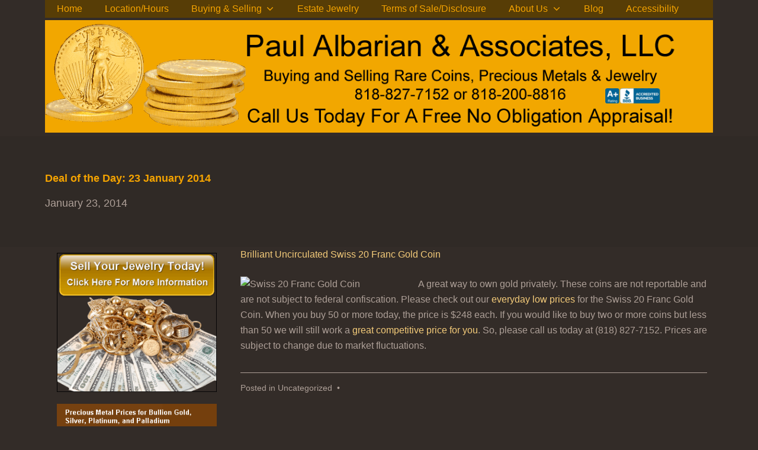

--- FILE ---
content_type: text/html; charset=UTF-8
request_url: https://albariancoins.com/2014/01/deal-of-the-day-23-january-2014/
body_size: 10910
content:
<!DOCTYPE html><html lang="en"><head><meta charset="UTF-8"><meta name="viewport" content="width=device-width, initial-scale=1"><link rel="profile" href="https://gmpg.org/xfn/11"><meta name='robots' content='index, follow, max-image-preview:large, max-snippet:-1, max-video-preview:-1' /><link media="all" href="https://albariancoins.com/wp-content/cache/autoptimize/css/autoptimize_80bff8fb81ed20b40093142d7592982b.css" rel="stylesheet"><title>Deal of the Day: 23 January 2014 - Paul Albarian &amp; Assoc.</title><link rel="canonical" href="https://albariancoins.com/2014/01/deal-of-the-day-23-january-2014/" /><meta name="twitter:label1" content="Written by" /><meta name="twitter:data1" content="admin" /> <script type="application/ld+json" class="yoast-schema-graph">{"@context":"https://schema.org","@graph":[{"@type":"WebPage","@id":"https://albariancoins.com/2014/01/deal-of-the-day-23-january-2014/","url":"https://albariancoins.com/2014/01/deal-of-the-day-23-january-2014/","name":"Deal of the Day: 23 January 2014 - Paul Albarian &amp; Assoc.","isPartOf":{"@id":"https://albariancoins.com/#website"},"primaryImageOfPage":{"@id":"https://albariancoins.com/2014/01/deal-of-the-day-23-january-2014/#primaryimage"},"image":{"@id":"https://albariancoins.com/2014/01/deal-of-the-day-23-january-2014/#primaryimage"},"thumbnailUrl":"http://upload.wikimedia.org/wikipedia/commons/b/b5/Switzerland_20_Francs_1930300.jpg","datePublished":"2014-01-23T18:46:58+00:00","dateModified":"2014-01-23T18:46:58+00:00","author":{"@id":"https://albariancoins.com/#/schema/person/00fa6811ff36b49c7067abf934f6c466"},"breadcrumb":{"@id":"https://albariancoins.com/2014/01/deal-of-the-day-23-january-2014/#breadcrumb"},"inLanguage":"en","potentialAction":[{"@type":"ReadAction","target":["https://albariancoins.com/2014/01/deal-of-the-day-23-january-2014/"]}]},{"@type":"ImageObject","inLanguage":"en","@id":"https://albariancoins.com/2014/01/deal-of-the-day-23-january-2014/#primaryimage","url":"http://upload.wikimedia.org/wikipedia/commons/b/b5/Switzerland_20_Francs_1930300.jpg","contentUrl":"http://upload.wikimedia.org/wikipedia/commons/b/b5/Switzerland_20_Francs_1930300.jpg"},{"@type":"BreadcrumbList","@id":"https://albariancoins.com/2014/01/deal-of-the-day-23-january-2014/#breadcrumb","itemListElement":[{"@type":"ListItem","position":1,"name":"Home","item":"https://albariancoins.com/"},{"@type":"ListItem","position":2,"name":"Blog","item":"https://albariancoins.com/paul-albarian-blog/"},{"@type":"ListItem","position":3,"name":"Deal of the Day: 23 January 2014"}]},{"@type":"WebSite","@id":"https://albariancoins.com/#website","url":"https://albariancoins.com/","name":"Paul Albarian &amp; Assoc.","description":"Buying and Selling Rare Coins, Precious Metals &amp;  Jewelry 818-200-8816","potentialAction":[{"@type":"SearchAction","target":{"@type":"EntryPoint","urlTemplate":"https://albariancoins.com/?s={search_term_string}"},"query-input":{"@type":"PropertyValueSpecification","valueRequired":true,"valueName":"search_term_string"}}],"inLanguage":"en"},{"@type":"Person","@id":"https://albariancoins.com/#/schema/person/00fa6811ff36b49c7067abf934f6c466","name":"admin","image":{"@type":"ImageObject","inLanguage":"en","@id":"https://albariancoins.com/#/schema/person/image/","url":"https://secure.gravatar.com/avatar/daff79d941c3d4c465bcb29fde469b09?s=96&d=mm&r=g","contentUrl":"https://secure.gravatar.com/avatar/daff79d941c3d4c465bcb29fde469b09?s=96&d=mm&r=g","caption":"admin"},"url":"https://albariancoins.com/author/admin/"}]}</script> <link rel="alternate" type="application/rss+xml" title="Paul Albarian &amp; Assoc. &raquo; Feed" href="https://albariancoins.com/feed/" /><link rel="alternate" type="application/rss+xml" title="Paul Albarian &amp; Assoc. &raquo; Comments Feed" href="https://albariancoins.com/comments/feed/" /><link rel='stylesheet' id='dashicons-css' href='https://albariancoins.com/wp-includes/css/dashicons.min.css?ver=a515adf9f6bcca3240d41bcc079d80a9' type='text/css' media='all' /> <script type="text/javascript" src="https://albariancoins.com/wp-includes/js/jquery/jquery.min.js?ver=3.7.1" id="jquery-core-js"></script> <script type="text/javascript" src="https://albariancoins.com/wp-includes/js/jquery/jquery-migrate.min.js?ver=3.4.1" id="jquery-migrate-js"></script> <script type="text/javascript" id="rmp_menu_scripts-js-extra">var rmp_menu = {"ajaxURL":"https:\/\/albariancoins.com\/wp-admin\/admin-ajax.php","wp_nonce":"8943dd1fa7","menu":[{"menu_theme":"Default","theme_type":"default","theme_location_menu":"0","submenu_submenu_arrow_width":"40","submenu_submenu_arrow_width_unit":"px","submenu_submenu_arrow_height":"39","submenu_submenu_arrow_height_unit":"px","submenu_arrow_position":"right","submenu_sub_arrow_background_colour":"","submenu_sub_arrow_background_hover_colour":"","submenu_sub_arrow_background_colour_active":"","submenu_sub_arrow_background_hover_colour_active":"","submenu_sub_arrow_border_width":1,"submenu_sub_arrow_border_width_unit":"px","submenu_sub_arrow_border_colour":"#1d4354","submenu_sub_arrow_border_hover_colour":"#3f3f3f","submenu_sub_arrow_border_colour_active":"#1d4354","submenu_sub_arrow_border_hover_colour_active":"#3f3f3f","submenu_sub_arrow_shape_colour":"#fff","submenu_sub_arrow_shape_hover_colour":"#fff","submenu_sub_arrow_shape_colour_active":"#fff","submenu_sub_arrow_shape_hover_colour_active":"#fff","use_header_bar":"off","header_bar_items_order":{"logo":"off","title":"on","additional content":"off","menu":"on","search":"off"},"header_bar_title":"Responsive Menu","header_bar_html_content":"","header_bar_logo":"","header_bar_logo_link":"","header_bar_logo_width":"","header_bar_logo_width_unit":"%","header_bar_logo_height":"","header_bar_logo_height_unit":"px","header_bar_height":"80","header_bar_height_unit":"px","header_bar_padding":{"top":"0px","right":"5%","bottom":"0px","left":"5%"},"header_bar_font":"","header_bar_font_size":"14","header_bar_font_size_unit":"px","header_bar_text_color":"#ffffff","header_bar_background_color":"#1d4354","header_bar_breakpoint":"8000","header_bar_position_type":"fixed","header_bar_adjust_page":"on","header_bar_scroll_enable":"off","header_bar_scroll_background_color":"#36bdf6","mobile_breakpoint":"600","tablet_breakpoint":null,"transition_speed":"0.5","sub_menu_speed":"0.2","show_menu_on_page_load":"off","menu_disable_scrolling":"off","menu_overlay":"off","menu_overlay_colour":"rgba(0,0,0,0.7)","desktop_menu_width":"","desktop_menu_width_unit":"%","desktop_menu_positioning":"absolute","desktop_menu_side":"left","desktop_menu_to_hide":"","use_current_theme_location":"off","mega_menu":{"225":"off","227":"off","229":"off","228":"off","226":"off"},"desktop_submenu_open_animation":"none","desktop_submenu_open_animation_speed":"100ms","desktop_submenu_open_on_click":"off","desktop_menu_hide_and_show":"off","menu_name":"Default Menu","menu_to_use":"main-menu","different_menu_for_mobile":"off","menu_to_use_in_mobile":"main-menu","use_mobile_menu":"on","use_tablet_menu":"on","use_desktop_menu":"on","menu_display_on":"all-pages","menu_to_hide":"","submenu_descriptions_on":"off","custom_walker":"","menu_background_colour":"","menu_depth":"5","smooth_scroll_on":"off","smooth_scroll_speed":"500","menu_font_icons":[],"menu_links_height":"40","menu_links_height_unit":"px","menu_links_line_height":"40","menu_links_line_height_unit":"px","menu_depth_0":"5","menu_depth_0_unit":"%","menu_font_size":"15","menu_font_size_unit":"px","menu_font":"","menu_font_weight":"normal","menu_text_alignment":"left","menu_text_letter_spacing":"","menu_word_wrap":"off","menu_link_colour":"#fff","menu_link_hover_colour":"#fff","menu_current_link_colour":"#fff","menu_current_link_hover_colour":"#fff","menu_item_background_colour":"","menu_item_background_hover_colour":"","menu_current_item_background_colour":"#6fda44","menu_current_item_background_hover_colour":"","menu_border_width":"","menu_border_width_unit":"px","menu_item_border_colour":"#1d4354","menu_item_border_colour_hover":"#1d4354","menu_current_item_border_colour":"#1d4354","menu_current_item_border_hover_colour":"#3f3f3f","submenu_links_height":"40","submenu_links_height_unit":"px","submenu_links_line_height":"40","submenu_links_line_height_unit":"px","menu_depth_side":"left","menu_depth_1":"10","menu_depth_1_unit":"%","menu_depth_2":"15","menu_depth_2_unit":"%","menu_depth_3":"20","menu_depth_3_unit":"%","menu_depth_4":"25","menu_depth_4_unit":"%","submenu_item_background_colour":"","submenu_item_background_hover_colour":"","submenu_current_item_background_colour":"","submenu_current_item_background_hover_colour":"","submenu_border_width":"","submenu_border_width_unit":"px","submenu_item_border_colour":"#1d4354","submenu_item_border_colour_hover":"#1d4354","submenu_current_item_border_colour":"#1d4354","submenu_current_item_border_hover_colour":"#3f3f3f","submenu_font_size":"13","submenu_font_size_unit":"px","submenu_font":"","submenu_font_weight":"normal","submenu_text_letter_spacing":"","submenu_text_alignment":"left","submenu_link_colour":"#fff","submenu_link_hover_colour":"#fff","submenu_current_link_colour":"#fff","submenu_current_link_hover_colour":"#fff","inactive_arrow_shape":"\u25bc","active_arrow_shape":"\u25b2","inactive_arrow_font_icon":"","active_arrow_font_icon":"","inactive_arrow_image":"","active_arrow_image":"","submenu_arrow_width":"40","submenu_arrow_width_unit":"px","submenu_arrow_height":"39","submenu_arrow_height_unit":"px","arrow_position":"right","menu_sub_arrow_shape_colour":"#fff","menu_sub_arrow_shape_hover_colour":"#fff","menu_sub_arrow_shape_colour_active":"#fff","menu_sub_arrow_shape_hover_colour_active":"#fff","menu_sub_arrow_border_width":1,"menu_sub_arrow_border_width_unit":"px","menu_sub_arrow_border_colour":"#1d4354","menu_sub_arrow_border_hover_colour":"#3f3f3f","menu_sub_arrow_border_colour_active":"#1d4354","menu_sub_arrow_border_hover_colour_active":"#3f3f3f","menu_sub_arrow_background_colour":"","menu_sub_arrow_background_hover_colour":"","menu_sub_arrow_background_colour_active":"rgba(33,33,33,0.01)","menu_sub_arrow_background_hover_colour_active":"","fade_submenus":"off","fade_submenus_side":"left","fade_submenus_delay":"100","fade_submenus_speed":"500","use_slide_effect":"off","slide_effect_back_to_text":"Back","accordion_animation":"off","auto_expand_all_submenus":"off","auto_expand_current_submenus":"off","menu_item_click_to_trigger_submenu":"off","button_width":"55","button_width_unit":"px","button_height":"55","button_height_unit":"px","button_background_colour":"#1d4354","button_background_colour_hover":"#1d4354","button_background_colour_active":"#6fda44","toggle_button_border_radius":"5","button_transparent_background":"off","button_left_or_right":"right","button_position_type":"fixed","button_distance_from_side":"5","button_distance_from_side_unit":"%","button_top":"15","button_top_unit":"px","button_push_with_animation":"off","button_click_animation":"boring","button_line_margin":"5","button_line_margin_unit":"px","button_line_width":"25","button_line_width_unit":"px","button_line_height":"3","button_line_height_unit":"px","button_line_colour":"#fff","button_line_colour_hover":"#fff","button_line_colour_active":"#fff","button_font_icon":"","button_font_icon_when_clicked":"","button_image":"","button_image_when_clicked":"","button_title":"","button_title_open":"","button_title_position":"left","menu_container_columns":"","button_font":"","button_font_size":"14","button_font_size_unit":"px","button_title_line_height":"13","button_title_line_height_unit":"px","button_text_colour":"#fff","button_trigger_type_click":"on","button_trigger_type_hover":"off","button_click_trigger":"","items_order":null,"menu_title":"Responsive Menu","menu_title_link":"","menu_title_link_location":"_self","menu_title_image":"","menu_title_font_icon":"","menu_title_section_padding":{"top":"10%","right":"5%","bottom":"0%","left":"5%"},"menu_title_background_colour":"","menu_title_background_hover_colour":"","menu_title_font_size":"25","menu_title_font_size_unit":"px","menu_title_alignment":"center","menu_title_font_weight":"400","menu_title_font_family":"","menu_title_colour":"#ffffff","menu_title_hover_colour":"#fff","menu_title_image_width":"","menu_title_image_width_unit":"%","menu_title_image_height":"","menu_title_image_height_unit":"px","menu_additional_content":"Add more content here...","menu_additional_section_padding":{"left":"5%","top":"0px","right":"5%","bottom":"0px"},"menu_additional_content_font_size":"16","menu_additional_content_font_size_unit":"px","menu_additional_content_alignment":"center","menu_additional_content_colour":"#6fda44","menu_search_box_text":"Search","menu_search_box_code":"","menu_search_section_padding":{"left":"5%","top":"0px","right":"5%","bottom":"0px"},"menu_search_box_height":"45","menu_search_box_height_unit":"px","menu_search_box_border_radius":"30","menu_search_box_text_colour":"#1d4354","menu_search_box_background_colour":"#ffffff","menu_search_box_placeholder_colour":"#1d4354","menu_search_box_border_colour":"","menu_section_padding":{"top":"0px","right":"0px","bottom":"0px","left":"0px"},"menu_width":"75","menu_width_unit":"%","menu_maximum_width":"350","menu_maximum_width_unit":"px","menu_minimum_width":"320","menu_minimum_width_unit":"px","menu_auto_height":"off","menu_container_padding":{"top":"0px","right":"0px","bottom":"0px","left":"0px"},"menu_container_background_colour":"#1d4354","menu_background_image":"","animation_type":"slide","menu_appear_from":"left","animation_speed":"0.5","page_wrapper":"body","menu_close_on_body_click":"off","menu_close_on_scroll":"off","menu_close_on_link_click":"off","enable_touch_gestures":"off","menu_title_padding":{"left":"5%","top":"0px","right":"5%","bottom":"0px"},"menu_id":7605,"active_toggle_contents":"\u25b2","inactive_toggle_contents":"\u25bc"}]};</script> <script type="text/javascript" src="https://albariancoins.com/wp-content/plugins/responsive-menu/v4.0.0/assets/js/rmp-menu.js?ver=4.6.0" id="rmp_menu_scripts-js"></script> <script type="text/javascript" src="https://albariancoins.com/wp-content/plugins/wp-captcha//assets/js/c4wp-public.js?ver=a515adf9f6bcca3240d41bcc079d80a9" id="c4wp-public-js"></script> <link rel="https://api.w.org/" href="https://albariancoins.com/wp-json/" /><link rel="alternate" type="application/json" href="https://albariancoins.com/wp-json/wp/v2/posts/1128" /><link rel="EditURI" type="application/rsd+xml" title="RSD" href="https://albariancoins.com/xmlrpc.php?rsd" /><link rel='shortlink' href='https://albariancoins.com/?p=1128' /><link rel="alternate" type="application/json+oembed" href="https://albariancoins.com/wp-json/oembed/1.0/embed?url=https%3A%2F%2Falbariancoins.com%2F2014%2F01%2Fdeal-of-the-day-23-january-2014%2F" /><link rel="alternate" type="text/xml+oembed" href="https://albariancoins.com/wp-json/oembed/1.0/embed?url=https%3A%2F%2Falbariancoins.com%2F2014%2F01%2Fdeal-of-the-day-23-january-2014%2F&#038;format=xml" /><meta name="generator" content="Elementor 3.27.7; features: additional_custom_breakpoints; settings: css_print_method-external, google_font-enabled, font_display-auto"><link rel="icon" href="https://albariancoins.com/wp-content/uploads/2019/10/cropped-site-icon-32x32.png" sizes="32x32" /><link rel="icon" href="https://albariancoins.com/wp-content/uploads/2019/10/cropped-site-icon-192x192.png" sizes="192x192" /><link rel="apple-touch-icon" href="https://albariancoins.com/wp-content/uploads/2019/10/cropped-site-icon-180x180.png" /><meta name="msapplication-TileImage" content="https://albariancoins.com/wp-content/uploads/2019/10/cropped-site-icon-270x270.png" /></head><body data-rsssl=1 class="post-template-default single single-post postid-1128 single-format-standard wp-embed-responsive ltr suki-page-layout-full-width suki-ver-1-3-7 elementor-default elementor-kit-2978"> <a class="skip-link screen-reader-text" href="#content">Skip to content</a><div id="mobile-vertical-header" class="suki-header-mobile-vertical suki-header suki-popup suki-header-mobile-vertical-display-drawer suki-header-mobile-vertical-position-left suki-text-align-left" itemscope itemtype="https://schema.org/WPHeader"><div class="suki-popup-background suki-popup-close"></div><div class="suki-header-mobile-vertical-bar suki-header-section-vertical suki-popup-content"><div class="suki-header-section-vertical-column"><div class="suki-header-mobile-vertical-bar-top suki-header-section-vertical-row"></div></div></div></div><div id="canvas" class="suki-canvas"><div id="page" class="site"><header id="masthead" class="suki-header site-header" role="banner" itemscope itemtype="https://schema.org/WPHeader"><div id="header" class="suki-header-main suki-header"><div id="suki-header-main-bar" class="suki-header-main-bar suki-header-section suki-section suki-section-contained suki-header-menu-highlight-none"><div class="suki-header-main-bar-inner suki-section-inner"><div class="suki-wrapper"><div class="suki-header-main-bar-row suki-header-row "><div class="suki-header-main-bar-left suki-header-column"><nav class="suki-header-menu-1 suki-header-menu site-navigation" role="navigation" itemscope itemtype="https://schema.org/SiteNavigationElement" aria-label="Header Menu 1"><ul id="menu-main-nav" class="menu suki-hover-menu"><li id="menu-item-22" class="menu-item menu-item-type-post_type menu-item-object-page menu-item-home menu-item-22"><a href="https://albariancoins.com/" class="suki-menu-item-link "><span class="suki-menu-item-title">Home</span></a></li><li id="menu-item-34" class="menu-item menu-item-type-post_type menu-item-object-page menu-item-34"><a href="https://albariancoins.com/locationhours/" class="suki-menu-item-link "><span class="suki-menu-item-title">Location/Hours</span></a></li><li id="menu-item-2241" class="menu-item menu-item-type-custom menu-item-object-custom menu-item-has-children menu-item-2241"><a href="#" class="suki-menu-item-link "><span class="suki-menu-item-title">Buying &#038; Selling</span><span class="suki-icon suki-dropdown-sign" title="" aria-hidden="true"><svg xmlns="http://www.w3.org/2000/svg" viewBox="0 0 64 64" width="64" height="64"><path d="M32,43.71a3,3,0,0,1-2.12-.88L12.17,25.12a2,2,0,0,1,0-2.83l1.42-1.41a2,2,0,0,1,2.82,0L32,36.47,47.59,20.88a2,2,0,0,1,2.82,0l1.42,1.41a2,2,0,0,1,0,2.83L34.12,42.83A3,3,0,0,1,32,43.71Z"/></svg></span></a><ul class="sub-menu"><li id="menu-item-1721" class="menu-item menu-item-type-custom menu-item-object-custom menu-item-1721"><a href="http://www.albarianjewelry.com/" class="suki-menu-item-link "><span class="suki-menu-item-title">Custom Jewelry &#038; Engagement Rings</span></a></li><li id="menu-item-60" class="menu-item menu-item-type-post_type menu-item-object-page menu-item-60"><a href="https://albariancoins.com/buying-selling/sales-order-customer-buying-form/" class="suki-menu-item-link "><span class="suki-menu-item-title">Invoice (Customer Buying Form)</span></a></li><li id="menu-item-59" class="menu-item menu-item-type-post_type menu-item-object-page menu-item-59"><a href="https://albariancoins.com/buying-selling/purchase-order-customer-selling-form/" class="suki-menu-item-link "><span class="suki-menu-item-title">Purchase Order (Customer Selling Form)</span></a></li><li id="menu-item-58" class="menu-item menu-item-type-post_type menu-item-object-page menu-item-58"><a href="https://albariancoins.com/buying-selling/method-of-payment/" class="suki-menu-item-link "><span class="suki-menu-item-title">Method of Payment/Wire Instructions</span></a></li><li id="menu-item-57" class="menu-item menu-item-type-post_type menu-item-object-page menu-item-57"><a href="https://albariancoins.com/buying-selling/delivery/" class="suki-menu-item-link "><span class="suki-menu-item-title">Delivery</span></a></li></ul></li><li id="menu-item-1627" class="menu-item menu-item-type-post_type menu-item-object-page menu-item-1627"><a href="https://albariancoins.com/we-buy-estate-jewelry/" class="suki-menu-item-link "><span class="suki-menu-item-title">Estate Jewelry</span></a></li><li id="menu-item-33" class="menu-item menu-item-type-post_type menu-item-object-page menu-item-33"><a href="https://albariancoins.com/paul-albarian-terms-of-sale-disclosure/" class="suki-menu-item-link "><span class="suki-menu-item-title">Terms of Sale/Disclosure</span></a></li><li id="menu-item-2242" class="menu-item menu-item-type-custom menu-item-object-custom menu-item-has-children menu-item-2242"><a href="#" class="suki-menu-item-link "><span class="suki-menu-item-title">About Us</span><span class="suki-icon suki-dropdown-sign" title="" aria-hidden="true"><svg xmlns="http://www.w3.org/2000/svg" viewBox="0 0 64 64" width="64" height="64"><path d="M32,43.71a3,3,0,0,1-2.12-.88L12.17,25.12a2,2,0,0,1,0-2.83l1.42-1.41a2,2,0,0,1,2.82,0L32,36.47,47.59,20.88a2,2,0,0,1,2.82,0l1.42,1.41a2,2,0,0,1,0,2.83L34.12,42.83A3,3,0,0,1,32,43.71Z"/></svg></span></a><ul class="sub-menu"><li id="menu-item-48" class="menu-item menu-item-type-post_type menu-item-object-page menu-item-48"><a href="https://albariancoins.com/about-us/paul-albarian-about-us/" class="suki-menu-item-link "><span class="suki-menu-item-title">About Us</span></a></li><li id="menu-item-46" class="menu-item menu-item-type-post_type menu-item-object-page menu-item-46"><a href="https://albariancoins.com/about-us/paul-albarian-reviews/" class="suki-menu-item-link "><span class="suki-menu-item-title">Testimonials</span></a></li><li id="menu-item-2415" class="menu-item menu-item-type-post_type menu-item-object-page menu-item-2415"><a href="https://albariancoins.com/links/" class="suki-menu-item-link "><span class="suki-menu-item-title">Links</span></a></li></ul></li><li id="menu-item-21" class="menu-item menu-item-type-post_type menu-item-object-page current_page_parent menu-item-21"><a href="https://albariancoins.com/paul-albarian-blog/" class="suki-menu-item-link "><span class="suki-menu-item-title">Blog</span></a></li><li id="menu-item-3009" class="menu-item menu-item-type-post_type menu-item-object-page menu-item-3009"><a href="https://albariancoins.com/accessibility/" class="suki-menu-item-link "><span class="suki-menu-item-title">Accessibility</span></a></li></ul></nav></div><div class="suki-header-main-bar-right suki-header-column"></div></div></div></div></div><div id="suki-header-bottom-bar" class="suki-header-bottom-bar suki-header-section suki-section suki-section-default suki-header-menu-highlight-none"><div class="suki-header-bottom-bar-inner suki-section-inner"><div class="suki-wrapper"><div class="suki-header-bottom-bar-row suki-header-row "><div class="suki-header-bottom-bar-left suki-header-column"><div class="suki-header-html-1"><div><div data-elementor-type="wp-post" data-elementor-id="2649" class="elementor elementor-2649"><header class="elementor-section elementor-top-section elementor-element elementor-element-5e602da elementor-section-stretched elementor-section-boxed elementor-section-height-default elementor-section-height-default" data-id="5e602da" data-element_type="section" data-settings="{&quot;stretch_section&quot;:&quot;section-stretched&quot;}"><div class="elementor-container elementor-column-gap-no"><div class="elementor-column elementor-col-100 elementor-top-column elementor-element elementor-element-cce632c" data-id="cce632c" data-element_type="column"><div class="elementor-widget-wrap elementor-element-populated"><div class="elementor-element elementor-element-9a989ac elementor-hidden-tablet elementor-hidden-phone elementor-invisible elementor-widget elementor-widget-image" data-id="9a989ac" data-element_type="widget" data-settings="{&quot;_animation&quot;:&quot;fadeIn&quot;}" data-widget_type="image.default"><div class="elementor-widget-container"> <img fetchpriority="high" width="1184" height="200" src="https://albariancoins.com/wp-content/uploads/2019/10/header-imgarating.png" class="attachment-full size-full wp-image-2859" alt="" srcset="https://albariancoins.com/wp-content/uploads/2019/10/header-imgarating.png 1184w, https://albariancoins.com/wp-content/uploads/2019/10/header-imgarating-300x51.png 300w, https://albariancoins.com/wp-content/uploads/2019/10/header-imgarating-768x130.png 768w, https://albariancoins.com/wp-content/uploads/2019/10/header-imgarating-1024x173.png 1024w" sizes="(max-width: 1184px) 100vw, 1184px" /></div></div></div></div></div></header><section class="elementor-section elementor-top-section elementor-element elementor-element-605992f elementor-section-boxed elementor-section-height-default elementor-section-height-default" data-id="605992f" data-element_type="section"><div class="elementor-container elementor-column-gap-default"><div class="elementor-column elementor-col-100 elementor-top-column elementor-element elementor-element-dafa66c" data-id="dafa66c" data-element_type="column"><div class="elementor-widget-wrap"></div></div></div></section><header class="elementor-section elementor-top-section elementor-element elementor-element-ff62107 elementor-section-stretched elementor-section-boxed elementor-section-height-default elementor-section-height-default" data-id="ff62107" data-element_type="section" data-settings="{&quot;stretch_section&quot;:&quot;section-stretched&quot;}"><div class="elementor-container elementor-column-gap-no"><div class="elementor-column elementor-col-100 elementor-top-column elementor-element elementor-element-54412fa" data-id="54412fa" data-element_type="column"><div class="elementor-widget-wrap elementor-element-populated"><div class="elementor-element elementor-element-300ffdb elementor-hidden-desktop elementor-invisible elementor-widget elementor-widget-image" data-id="300ffdb" data-element_type="widget" data-settings="{&quot;_animation&quot;:&quot;fadeIn&quot;}" data-widget_type="image.default"><div class="elementor-widget-container"> <img width="300" height="154" src="https://albariancoins.com/wp-content/uploads/2019/10/header-img.png" class="attachment-full size-full wp-image-2693" alt="" /></div></div></div></div></div></header></div></div></div></div><div class="suki-header-bottom-bar-right suki-header-column"></div></div></div></div></div></div><div id="mobile-header" class="suki-header-mobile suki-header"></header><div id="content" class="suki-content site-content suki-section suki-section-default suki-content-layout-left-sidebar"><section id="hero" class="suki-hero suki-section-default" role="region" aria-label="Hero Section"><div class="suki-hero-inner suki-section-inner"><div class="suki-wrapper"><div class="content-header suki-text-align-left"><h1 class="entry-title page-title">Deal of the Day: 23 January 2014</h1><div class="entry-meta"><span class="entry-meta-date"><a href="https://albariancoins.com/2014/01/deal-of-the-day-23-january-2014/" class="posted-on"><time class="entry-date published updated" datetime="2014-01-23T10:46:58-08:00">January 23, 2014</time></a></span></div></div></div></div></section><div class="suki-content-inner suki-section-inner"><div class="suki-wrapper"><div class="suki-content-row"><div id="primary" class="content-area"><main id="main" class="site-main" role="main"><div id="post-1128" class="entry post-1128 post type-post status-publish format-standard hentry category-uncategorized" role="article"><div class="entry-wrapper"><div class="entry-content"><p><a href="http://en.wikipedia.org/wiki/Vreneli" title="Wikipedia: Swiss 20 Franc Gold Coin" target="_blank">Brilliant Uncirculated Swiss 20 Franc Gold Coin</a></p><p><img decoding="async" src="https://upload.wikimedia.org/wikipedia/commons/b/b5/Switzerland_20_Francs_1930300.jpg" width="300" title="Swiss 20 Franc Gold Coin" align="left"></p><p>A great way to own gold privately. These coins are not reportable and are not subject to federal confiscation. Please check out our <a href="https://www.albariancoins.com/certified-u-s-gold-silver-prices-for-pcgs-ngc-coins/" title="Paul Albarian &#038; Associates: Prices for PCGS &#038; NGC coins">everyday low prices</a> for the Swiss 20 Franc Gold Coin. When you buy 50 or more today, the price is $248 each. If you would like to buy two or more coins but less than 50 we will still work a <a href="https://www.albariancoins.com/precious-metal-prices-for-bullion-gold-silver-platinum-and-palladium/" title="Paul Albarian &#038; Associates: Precious metal prices">great competitive price for you</a>.  So, please call us today at (818) 827-7152.  Prices are subject to change due to market fluctuations.</p></div><footer class="entry-footer suki-text-align-left"><div class="entry-meta">Posted in <span class="entry-meta-categories cat-links"><a href="https://albariancoins.com/category/uncategorized/" rel="category tag">Uncategorized</a></span> &nbsp;&bull;&nbsp;</div></footer></div></div></main></div><aside id="secondary" class="widget-area sidebar suki-sidebar-widgets-mode-merged suki-widget-title-alignment-left suki-widget-title-decoration-box" role="complementary" itemscope itemtype="https://schema.org/WPSideBar"><div class="sidebar-inner"><div id="custom_html-3" class="widget_text widget widget_custom_html"><div class="textwidget custom-html-widget"><a href="https://www.albariancoins.com/we-pay-top-dollar-for-jewelry-coins/"><img src="https://www.albariancoins.com/wp-content/uploads/2011/10/learnabout.png" /></a></div></div><div id="custom_html-2" class="widget_text extendedwopts-hide extendedwopts-tablet extendedwopts-mobile widget widget_custom_html"><div class="textwidget custom-html-widget"><a href="https://www.albariancoins.com/precious-metal-prices-for-bullion-gold-silver-platinum-and-palladium/"><img src="https://www.albariancoins.com/wp-content/uploads/2018/10/button-6w.png" alt="Precious Metal Prices for Bullion Gold, Silver, Platinum, and Palladium"></a><br><br> <a href="https://www.albariancoins.com/certified-u-s-gold-silver-prices-for-pcgs-ngc-coins/"><img src="https://www.albariancoins.com/wp-content/uploads/2018/10/button-1w.png" alt="Certified US Gold and Silver Prices"></a><br><br> <a href="https://www.albariancoins.com/independent-articles-for-our-investors/"><img src="https://www.albariancoins.com/wp-content/uploads/2018/10/button-2w.png" alt="Independent Articles for our Investors"></a><br><br> <a href="https://www.albariancoins.com/executive-order-gold-confiscation-law-of-1933-paraphrased/"><img src="https://www.albariancoins.com/wp-content/uploads/2018/10/button-3w.png" alt="Executive order gold confiscation law of 1933 paraphrased"></a><br><br> <a href="https://www.albariancoins.com/the-weimar-republic-german-one-million-mark-note/"><img src="https://www.albariancoins.com/wp-content/uploads/2018/10/button-4w.png" alt="The Weimar Republic German one million mark note"></a><br><br> <a href="https://www.albariancoins.com/we-buy-estate-jewelry/"><img src="https://www.albariancoins.com/wp-content/uploads/2018/10/button-5w.png" alt="We buy estate jewelry"></a><br></div></div><div id="search-2" class="extendedwopts-hide extendedwopts-tablet extendedwopts-mobile widget widget_search"><form role="search" method="get" class="search-form" action="https://albariancoins.com/"> <label> <span class="screen-reader-text">Search for:</span> <input type="search" class="search-field" placeholder="Search&hellip;" value="" name="s" /><span class="suki-icon suki-search-icon" title="" aria-hidden="true"><svg xmlns="http://www.w3.org/2000/svg" viewBox="0 0 64 64" width="64" height="64"><path d="M26,46.1a20,20,0,1,1,20-20A20,20,0,0,1,26,46.1ZM63.4,58.5,48.2,43.3a3.67,3.67,0,0,0-2-.8A26.7,26.7,0,0,0,52,26a26,26,0,1,0-9.6,20.2,4.64,4.64,0,0,0,.8,2L58.4,63.4a1.93,1.93,0,0,0,2.8,0l2.1-2.1A1.86,1.86,0,0,0,63.4,58.5Z"/></svg></span> </label> <input type="submit" class="search-submit" value="Search" /></form></div><div id="text-6" class="extendedwopts-hide extendedwopts-tablet extendedwopts-mobile widget widget_text"><h2 class="widget-title">Custom Engagement Rings &#038; Jewelry</h2><div class="textwidget"><p style="font-size: 16px; margin-top: 15px; line-height: 1.5; color: #F1B641; font-style: italic; font-weight: bold;">Visit <a href="https://albarianjewelry.com/" title="Albarian Jewelry" target="_blank" style="font-size: 16px;" rel="noopener"><font color="#a8a69f">Albarian Jewelry</font></a> to buy custom engagement rings, vintage jewelry, and collectibles at up to 50% off retail prices!</p></div></div><div id="recent-posts-2" class="extendedwopts-hide extendedwopts-tablet extendedwopts-mobile widget widget_recent_entries"><h2 class="widget-title">Recent Posts</h2><ul><li> <a href="https://albariancoins.com/2021/03/3448/">(no title)</a></li><li> <a href="https://albariancoins.com/2021/03/scrap/">Scrape</a></li><li> <a href="https://albariancoins.com/2019/08/looking-for-a-pawn-shop-studio-city/">Looking for a Pawn Shop Studio City</a></li><li> <a href="https://albariancoins.com/2018/02/gold-want-sell-gold-price-1350-per-ounce/">Do You Have Gold You Want To Sell?  Gold Price Is At $1350 Per Ounce</a></li><li> <a href="https://albariancoins.com/2018/01/sell-g-diamonds/">Why do I sell G.I.A Diamonds</a></li></ul></div><div id="text-5" class="extendedwopts-hide extendedwopts-tablet extendedwopts-mobile widget widget_text"><h2 class="widget-title">Connect With Us:</h2><div class="textwidget"><br /><a href="http://www.Twitter.com/AlbarianCoins"><img src="https://www.albariancoins.com/wp-content/uploads/2014/03/twitter_icon2.png" /></a>&nbsp;&nbsp;&nbsp; <a href="http://www.facebook.com/AlbarianCoins"><img src="https://www.albariancoins.com/wp-content/uploads/2012/01/Facebook_icon.png"  /></a>&nbsp;&nbsp;&nbsp; <a href="http://www.linkedin.com/profile/view?id=68481071&locale=en_US&trk=tyah"><img src="https://www.albariancoins.com/wp-content/uploads/2012/05/linkedin.png"  /></a>&nbsp;&nbsp;&nbsp; <a href="http://www.youtube.com/watch?v=_cJQVmOIqwk"><img src="https://www.albariancoins.com/wp-content/uploads/2012/05/youtube.png"  /></a>&nbsp;&nbsp;&nbsp; <a href="https://plus.google.com/106849361104599457699/"><img src="https://www.albariancoins.com/wp-content/uploads/2014/03/google_plus_icon.png"  /></a><br><br /><div style'"padding-bottom:0px;"> <a id="bbblink" class="rbhzbum" href="http://www.bbb.org/losangelessiliconvalley/business-reviews/jewelers-retail/paul-albarian-and-associates-in-burbank-ca-100086439#bbbseal" title="Paul Albarian & Associates, LLC, Jewelers  Retail, Burbank, CA" style="display: block;position: relative;overflow: visible; width: 150px; height: 75px; margin: 0px; padding: 0px;"><img style="padding: 0px; border: none; margin: 0px;" id="bbblinkimg" src="https://seal-sanjose.bbb.org/logo/rbhzbum/paul-albarian-and-associates-100086439.png" width="300" height="57px" alt="Paul Albarian & Associates, LLC, Jewelers  Retail, Burbank, CA" /></a><script type="text/javascript">var bbbprotocol = ( ("https:" == document.location.protocol) ? "https://" : "http://" ); document.write(unescape("%3Cscript src='" + bbbprotocol + 'seal-sanjose.bbb.org' + unescape('%2Flogo%2Fpaul-albarian-and-associates-100086439.js') + "' type='text/javascript'%3E%3C/script%3E"));</script> </div></div></div></div></aside></div></div></div></div><footer id="colophon" class="site-footer suki-footer" role="contentinfo" itemscope itemtype="https://schema.org/WPFooter"><div id="suki-footer-widgets-bar" class="suki-footer-widgets-bar suki-footer-section suki-section suki-section-contained suki-widget-title-alignment-left suki-widget-title-decoration-border-bottom"><div class="suki-footer-widgets-bar-inner suki-section-inner"><div class="suki-wrapper"><div class="suki-footer-widgets-bar-row suki-footer-widgets-bar-columns-1"><div class="suki-footer-widgets-bar-column-1 suki-footer-widgets-bar-column"><div id="text-9" class="extendedwopts-hide extendedwopts-tablet extendedwopts-mobile widget widget_text"><div class="textwidget"><div id="bbb"><p>Security On Premises</p></div><div class="art-footer-text"></div></div></div><div id="text-7" class="extendedwopts-hide extendedwopts-tablet extendedwopts-mobile widget widget_text"><div class="textwidget"><p>&nbsp;</p><p class="footertext">Paul Albarian &amp; Associates, LLC<br /> License #1912-1075<br /> <span class="LrzXr">3500 W Olive Ave #300</span><br /> Burbank, CA 91505<br /> Phone: <a href="tel:818-827-7152">818-827-7152</a> or (cell) <a href="tel:818-200-8816">818-200-8816</a><br /> Email: <a href="mailto:paul@albariancoins.com">paul@albariancoins.com</a></p><p>&nbsp;</p></div></div><div id="text-8" class="extendedwopts-hide extendedwopts-tablet extendedwopts-mobile widget widget_text"><div class="textwidget"><p><center></p><aside id="nav_menu-3" class="widget widget_nav_menu"><div class="menu-footer-container"> <a class="suki-menu-item-link " href="https://www.albariancoins.com/" aria-current="page"><span class="suki-menu-item-title">Home</span></a> | <a class="suki-menu-item-link " href="https://www.albariancoins.com/about-us/paul-albarian-about-us/"><span class="suki-menu-item-title">About Us</span></a> | <a class="suki-menu-item-link " href="https://www.albariancoins.com/about-us/paul-albarian-reviews/"><span class="suki-menu-item-title">Paul Albarian Reviews</span></a> | <a class="suki-menu-item-link " href="https://www.albariancoins.com/about-us/why-us/"><span class="suki-menu-item-title">Why Us?</span></a> | <a class="suki-menu-item-link " href="https://www.albariancoins.com/paul-albarian-blog/"><span class="suki-menu-item-title">Blog</span></a> | <a class="suki-menu-item-link " href="https://www.albariancoins.com/buying-selling/delivery/"><span class="suki-menu-item-title">Delivery</span></a> | <a class="suki-menu-item-link " href="https://www.albariancoins.com/buying-selling/sales-order-customer-buying-form/"><span class="suki-menu-item-title">Invoice (Customer Buying Form)</span></a> | <a class="suki-menu-item-link " href="https://www.albariancoins.com/buying-selling/method-of-payment/"><span class="suki-menu-item-title">Method of Payment/Wire Instructions</span></a> | <a class="suki-menu-item-link " href="https://www.albariancoins.com/buying-selling/purchase-order-customer-selling-form/"><span class="suki-menu-item-title">Purchase Order (Customer Selling Form)</span></a> | <a class="suki-menu-item-link " href="https://www.albariancoins.com/certified-u-s-gold-silver-prices-for-pcgs-ngc-coins/"><span class="suki-menu-item-title">Certified U.S. Gold &amp; Silver Prices For PCGS &amp; NGC Coins</span></a> | <a class="suki-menu-item-link " href="https://www.albariancoins.com/sell-jewelry-studio-city-ca/"><span class="suki-menu-item-title">Do You Need to Sell Jewelry – Studio City, CA</span></a> | <a class="suki-menu-item-link " href="https://www.albariancoins.com/encino-gold-dealer/"><span class="suki-menu-item-title">Encino Gold Dealer</span></a> | <a class="suki-menu-item-link " href="https://www.albariancoins.com/executive-order-gold-confiscation-law-of-1933-paraphrased/"><span class="suki-menu-item-title">Executive Order &amp; Gold Confiscation Law of 1933 (Paraphrased)</span></a> | <a class="suki-menu-item-link " href="https://www.albariancoins.com/glendale-gold-dealer/"><span class="suki-menu-item-title">Glendale Gold Dealer</span></a> | <a class="suki-menu-item-link " href="https://www.albariancoins.com/links/"><span class="suki-menu-item-title">Links</span></a> | <a class="suki-menu-item-link " href="https://www.albariancoins.com/locationhours/"><span class="suki-menu-item-title">Location/Hours</span></a> | <a class="suki-menu-item-link " href="https://www.albariancoins.com/looking-for-a-pawn-shop-glendale-ca/"><span class="suki-menu-item-title">Looking for a Pawn Shop Glendale, CA</span></a> | <a class="suki-menu-item-link " href="https://www.albariancoins.com/pawn-shop-studio-city-ca/"><span class="suki-menu-item-title">Looking for a Pawn Shop Studio City, CA</span></a> | <a class="suki-menu-item-link " href="https://www.albariancoins.com/paul-albarian-associates-studio-city/"><span class="suki-menu-item-title">Paul Albarian &amp; Associates Studio City</span></a> | <a class="suki-menu-item-link " href="https://www.albariancoins.com/precious-metal-prices-for-bullion-gold-silver-platinum-and-palladium/"><span class="suki-menu-item-title">Precious Metal Prices for Bullion Gold, Silver, Platinum, and Palladium</span></a> | <a class="suki-menu-item-link " href="https://www.albariancoins.com/privacy-policy/"><span class="suki-menu-item-title">Privacy Policy</span></a> | <a class="suki-menu-item-link " href="https://www.albariancoins.com/paul-albarian-terms-of-sale-disclosure/"><span class="suki-menu-item-title">Terms of Sale/Disclosure</span></a> | <a class="suki-menu-item-link " href="https://www.albariancoins.com/the-weimar-republic-german-one-million-mark-note/"><span class="suki-menu-item-title">The Weimar Republic &amp; German One Million Mark Note</span></a> | <a class="suki-menu-item-link " href="https://www.albariancoins.com/buy-coins-in-studio-city-ca/"><span class="suki-menu-item-title">We Buy Coins in Studio City CA</span></a> | <a class="suki-menu-item-link " href="https://www.albariancoins.com/we-buy-estate-jewelry/"><span class="suki-menu-item-title">We Buy Estate Jewelry</span></a> | <a class="suki-menu-item-link " href="https://www.albariancoins.com/buy-estate-jewelry-studio-city-ca/"><span class="suki-menu-item-title">We Buy Estate Jewelry – Studio City, CA</span></a> | <a class="suki-menu-item-link " href="https://www.albariancoins.com/we-buy-gold-coins-studio-city-ca/"><span class="suki-menu-item-title">We Buy Gold Coins – Studio City, CA</span></a> | <a class="suki-menu-item-link " href="https://www.albariancoins.com/we-pay-top-dollar-for-jewelry-coins/"><span class="suki-menu-item-title">We Pay Top Dollar For Jewelry &amp; Coins</span></a></div></aside><p></center></p></div></div><div id="text-10" class="extendedwopts-hide extendedwopts-tablet extendedwopts-mobile widget widget_text"><div class="textwidget"><h1><span style="color: #aea098;">Pawnshop in Glendale, California<br /> </span></h1></div></div></div></div></div></div></div><div id="suki-footer-bottom-bar" class="suki-footer-bottom-bar site-info suki-footer-section suki-section suki-section-contained"><div class="suki-footer-bottom-bar-inner suki-section-inner"><div class="suki-wrapper"><div class="suki-footer-bottom-bar-row suki-footer-row suki-footer-row-with-center"><div class="suki-footer-bottom-bar-left suki-footer-bottom-bar-column"></div><div class="suki-footer-bottom-bar-center suki-footer-bottom-bar-column"><div class="suki-footer-copyright"><div class="suki-footer-copyright-content">Copyright © 2026 Paul Albarian &amp; Associates, LLC</div></div></div><div class="suki-footer-bottom-bar-right suki-footer-bottom-bar-column"></div></div></div></div></div></footer></div></div>  <script type="text/javascript">var _gaq = _gaq || [];
			_gaq.push(['_setAccount', '26798600-1']);
			_gaq.push(['_trackPageview']);
			(function() {
				var ga = document.createElement('script'); ga.type = 'text/javascript'; ga.async = true;
				ga.src = ('https:' == document.location.protocol ? 'https://ssl' : 'http://www') + '.google-analytics.com/ga.js';
				var s = document.getElementsByTagName('script')[0]; s.parentNode.insertBefore(ga, s);
			})();</script> <script>(function(e){
                  var el = document.createElement('script');
                  el.setAttribute('data-account', 'Gw7FvroS7f');
                  el.setAttribute('src', 'https://cdn.userway.org/widget.js');
                  document.body.appendChild(el);
                })();</script> <script>const lazyloadRunObserver = () => {
					const lazyloadBackgrounds = document.querySelectorAll( `.e-con.e-parent:not(.e-lazyloaded)` );
					const lazyloadBackgroundObserver = new IntersectionObserver( ( entries ) => {
						entries.forEach( ( entry ) => {
							if ( entry.isIntersecting ) {
								let lazyloadBackground = entry.target;
								if( lazyloadBackground ) {
									lazyloadBackground.classList.add( 'e-lazyloaded' );
								}
								lazyloadBackgroundObserver.unobserve( entry.target );
							}
						});
					}, { rootMargin: '200px 0px 200px 0px' } );
					lazyloadBackgrounds.forEach( ( lazyloadBackground ) => {
						lazyloadBackgroundObserver.observe( lazyloadBackground );
					} );
				};
				const events = [
					'DOMContentLoaded',
					'elementor/lazyload/observe',
				];
				events.forEach( ( event ) => {
					document.addEventListener( event, lazyloadRunObserver );
				} );</script> <link rel='stylesheet' id='elementor-post-2649-css' href='https://albariancoins.com/wp-content/cache/autoptimize/css/autoptimize_single_fc37c20005d858279316f9eb9be685db.css?ver=1734480410' type='text/css' media='all' /><link rel='stylesheet' id='elementor-post-2978-css' href='https://albariancoins.com/wp-content/cache/autoptimize/css/autoptimize_single_d244ae8aad4a676c3d60d877bad5d1a0.css?ver=1734480410' type='text/css' media='all' /> <script type="text/javascript" id="suki-js-extra">var sukiConfig = {"breakpoints":{"mobile":500,"tablet":768,"desktop":1024}};</script> <script type="text/javascript" src="https://albariancoins.com/wp-content/themes/suki/assets/js/main.min.js?ver=1.3.7" id="suki-js"></script> <script type="text/javascript" src="https://albariancoins.com/wp-content/plugins/elementor/assets/js/webpack.runtime.min.js?ver=3.27.7" id="elementor-webpack-runtime-js"></script> <script type="text/javascript" src="https://albariancoins.com/wp-content/plugins/elementor/assets/js/frontend-modules.min.js?ver=3.27.7" id="elementor-frontend-modules-js"></script> <script type="text/javascript" src="https://albariancoins.com/wp-includes/js/jquery/ui/core.min.js?ver=1.13.2" id="jquery-ui-core-js"></script> <script type="text/javascript" id="elementor-frontend-js-before">var elementorFrontendConfig = {"environmentMode":{"edit":false,"wpPreview":false,"isScriptDebug":false},"i18n":{"shareOnFacebook":"Share on Facebook","shareOnTwitter":"Share on Twitter","pinIt":"Pin it","download":"Download","downloadImage":"Download image","fullscreen":"Fullscreen","zoom":"Zoom","share":"Share","playVideo":"Play Video","previous":"Previous","next":"Next","close":"Close","a11yCarouselPrevSlideMessage":"Previous slide","a11yCarouselNextSlideMessage":"Next slide","a11yCarouselFirstSlideMessage":"This is the first slide","a11yCarouselLastSlideMessage":"This is the last slide","a11yCarouselPaginationBulletMessage":"Go to slide"},"is_rtl":false,"breakpoints":{"xs":0,"sm":480,"md":768,"lg":1025,"xl":1440,"xxl":1600},"responsive":{"breakpoints":{"mobile":{"label":"Mobile Portrait","value":767,"default_value":767,"direction":"max","is_enabled":true},"mobile_extra":{"label":"Mobile Landscape","value":880,"default_value":880,"direction":"max","is_enabled":false},"tablet":{"label":"Tablet Portrait","value":1024,"default_value":1024,"direction":"max","is_enabled":true},"tablet_extra":{"label":"Tablet Landscape","value":1200,"default_value":1200,"direction":"max","is_enabled":false},"laptop":{"label":"Laptop","value":1366,"default_value":1366,"direction":"max","is_enabled":false},"widescreen":{"label":"Widescreen","value":2400,"default_value":2400,"direction":"min","is_enabled":false}},"hasCustomBreakpoints":false},"version":"3.27.7","is_static":false,"experimentalFeatures":{"additional_custom_breakpoints":true,"e_swiper_latest":true,"e_onboarding":true,"home_screen":true,"landing-pages":true,"editor_v2":true,"link-in-bio":true,"floating-buttons":true},"urls":{"assets":"https:\/\/albariancoins.com\/wp-content\/plugins\/elementor\/assets\/","ajaxurl":"https:\/\/albariancoins.com\/wp-admin\/admin-ajax.php","uploadUrl":"https:\/\/albariancoins.com\/wp-content\/uploads"},"nonces":{"floatingButtonsClickTracking":"252df9483b"},"swiperClass":"swiper","settings":{"page":[],"editorPreferences":[]},"kit":{"active_breakpoints":["viewport_mobile","viewport_tablet"],"global_image_lightbox":"yes","lightbox_enable_counter":"yes","lightbox_enable_fullscreen":"yes","lightbox_enable_zoom":"yes","lightbox_enable_share":"yes","lightbox_title_src":"title","lightbox_description_src":"description"},"post":{"id":1128,"title":"Deal%20of%20the%20Day%3A%2023%20January%202014%20-%20Paul%20Albarian%20%26%20Assoc.","excerpt":"","featuredImage":false}};</script> <script type="text/javascript" src="https://albariancoins.com/wp-content/plugins/elementor/assets/js/frontend.min.js?ver=3.27.7" id="elementor-frontend-js"></script> </body></html>

--- FILE ---
content_type: text/css
request_url: https://albariancoins.com/wp-content/cache/autoptimize/css/autoptimize_single_fc37c20005d858279316f9eb9be685db.css?ver=1734480410
body_size: -103
content:
.elementor-widget-image .widget-image-caption{color:var(--e-global-color-text);font-family:var(--e-global-typography-text-font-family),Sans-serif;font-weight:var(--e-global-typography-text-font-weight)}.elementor-2649 .elementor-element.elementor-element-9a989ac>.elementor-widget-container{margin:0 6px}.elementor-2649 .elementor-element.elementor-element-9a989ac{text-align:center}